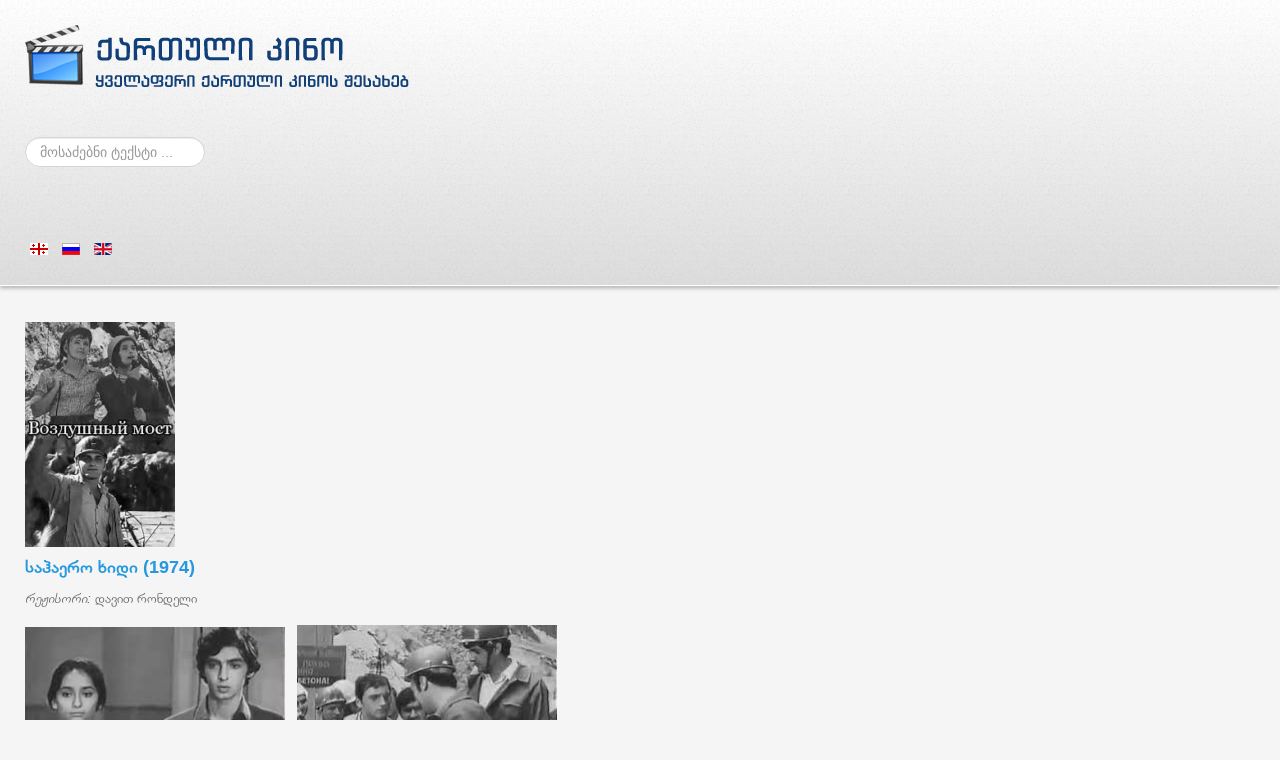

--- FILE ---
content_type: text/html; charset=utf-8
request_url: https://georgian-cinema.ge/index.php/ge/2015-03-27-12-14-46/1547-1974-4
body_size: 4040
content:
<!doctype html>
<html xml:lang="ka-ge" lang="ka-ge" >
<head>
		<meta name="viewport" content="width=device-width, initial-scale=1.0">
		
    <base href="https://georgian-cinema.ge/index.php/ge/2015-03-27-12-14-46/1547-1974-4" />
	<meta http-equiv="content-type" content="text/html; charset=utf-8" />
	<meta name="author" content="Manana" />
	<meta name="generator" content="Joomla! - Open Source Content Management" />
	<title>Georgian Cinema - საჰაერო ხიდი (1974)</title>
	<link href="/libraries/gantry/css/grid-responsive.css" rel="stylesheet" type="text/css" />
	<link href="/templates/gantry/css-compiled/bootstrap.css" rel="stylesheet" type="text/css" />
	<link href="/templates/gantry/css-compiled/master-866986fc87d77bcf4c46198d91f0e62e.css" rel="stylesheet" type="text/css" />
	<link href="/templates/gantry/css-compiled/mediaqueries.css" rel="stylesheet" type="text/css" />
	<link href="/media/mod_languages/css/template.css?b6a653d757e8c739a6ae7f00009a85ed" rel="stylesheet" type="text/css" />
	<link href="/media/jui/css/chosen.css?b6a653d757e8c739a6ae7f00009a85ed" rel="stylesheet" type="text/css" />
	<link href="/media/com_finder/css/finder.css?b6a653d757e8c739a6ae7f00009a85ed" rel="stylesheet" type="text/css" />
	<style type="text/css">
#rt-logo {background: url(/images/headers/logo3.png) 50% 0 no-repeat !important;}
#rt-logo {width: 384px;height: 62px;}

	</style>
	<script src="/media/jui/js/jquery.min.js?b6a653d757e8c739a6ae7f00009a85ed" type="text/javascript"></script>
	<script src="/media/jui/js/jquery-noconflict.js?b6a653d757e8c739a6ae7f00009a85ed" type="text/javascript"></script>
	<script src="/media/jui/js/jquery-migrate.min.js?b6a653d757e8c739a6ae7f00009a85ed" type="text/javascript"></script>
	<script src="/media/system/js/caption.js?b6a653d757e8c739a6ae7f00009a85ed" type="text/javascript"></script>
	<script src="/libraries/gantry/js/browser-engines.js" type="text/javascript"></script>
	<script src="/templates/gantry/js/rokmediaqueries.js" type="text/javascript"></script>
	<script src="/media/jui/js/chosen.jquery.min.js?b6a653d757e8c739a6ae7f00009a85ed" type="text/javascript"></script>
	<script src="/media/jui/js/bootstrap.min.js?b6a653d757e8c739a6ae7f00009a85ed" type="text/javascript"></script>
	<script type="text/javascript">
jQuery(window).on('load',  function() {
				new JCaption('img.caption');
			});
	jQuery(function ($) {
		initChosen();
		$("body").on("subform-row-add", initChosen);

		function initChosen(event, container)
		{
			container = container || document;
			$(container).find(".advancedSelect").chosen({"disable_search_threshold":10,"search_contains":true,"allow_single_deselect":true,"placeholder_text_multiple":"\u10e8\u10d4\u10d8\u10e7\u10d5\u10d0\u10dc\u10d4\u10d7 \u10d0\u10dc \u10d0\u10d8\u10e0\u10e9\u10d8\u10d4\u10d7 \u10e0\u10d0\u10db\u10d3\u10d4\u10dc\u10d8\u10db\u10d4 \u10d5\u10d0\u10e0\u10d8\u10d0\u10dc\u10e2\u10d8","placeholder_text_single":"\u10d0\u10d8\u10e0\u10e9\u10d8\u10d4\u10d7 \u10d5\u10d0\u10e0\u10d8\u10d0\u10dc\u10e2\u10d8","no_results_text":"\u10e8\u10d4\u10d3\u10d4\u10d2\u10d4\u10d1\u10d8 \u10d0\u10e0 \u10d2\u10d5\u10d0\u10e5\u10d5\u10e1"});
		}
	});
	jQuery(function($){ initTooltips(); $("body").on("subform-row-add", initTooltips); function initTooltips (event, container) { container = container || document;$(container).find(".hasTooltip").tooltip({"html": true,"container": "body"});} });
jQuery(document).ready(function() {
	var value, searchword = jQuery('#mod-finder-searchword93');

		// Get the current value.
		value = searchword.val();

		// If the current value equals the default value, clear it.
		searchword.on('focus', function ()
		{
			var el = jQuery(this);

			if (el.val() === 'მოსაძებნი ტექსტი ...')
			{
				el.val('');
			}
		});

		// If the current value is empty, set the previous value.
		searchword.on('blur', function ()
		{
			var el = jQuery(this);

			if (!el.val())
			{
				el.val(value);
			}
		});

		jQuery('#mod-finder-searchform93').on('submit', function (e)
		{
			e.stopPropagation();
			var advanced = jQuery('#mod-finder-advanced93');

			// Disable select boxes with no value selected.
			if (advanced.length)
			{
				advanced.find('select').each(function (index, el)
				{
					var el = jQuery(el);

					if (!el.val())
					{
						el.attr('disabled', 'disabled');
					}
				});
			}
		});});
	</script>
</head>
<body  class="logo-type-custom headerstyle-light font-family-helvetica font-size-is-default menu-type-dropdownmenu menu-dropdownmenu-position-header-b layout-mode-responsive col12">
        <header id="rt-top-surround">
						<div id="rt-header">
			<div class="rt-container">
				<div class="rt-grid-7 rt-alpha">
               <div class="rt-block ">
           	<div class="module-surround">
	           		                	<div class="module-content">
	                		

<div class="custom"  >
	<div><a href="/index.php/ge"><img src="/images/headers/logo3.png" alt="" /></a></div></div>
	                	</div>
                	</div>
           </div>
	
</div>
<div class="rt-grid-3">
               <div class="rt-block ">
           	<div class="module-surround">
	           		                	<div class="module-content">
	                		
<div class="finder">
	<form id="mod-finder-searchform93" action="/index.php/ge/component/finder/search" method="get" class="form-search" role="search">
		<label for="mod-finder-searchword93" class="element-invisible finder">ძებნა</label><input type="text" name="q" id="mod-finder-searchword93" class="search-query input-medium" size="50" value="" placeholder="მოსაძებნი ტექსტი ..."/>
						<input type="hidden" name="Itemid" value="108" />	</form>
</div>
	                	</div>
                	</div>
           </div>
	
</div>
<div class="rt-grid-2 rt-omega">
               <div class="rt-block ">
           	<div class="module-surround">
	           		                	<div class="module-content">
	                		<div class="mod-languages">

	<ul class="lang-inline" dir="ltr">
									<li class="lang-active">
			<a href="https://georgian-cinema.ge/index.php/ge/2015-03-27-12-14-46/1547-1974-4">
												<img src="/media/mod_languages/images/ka_ge.gif" alt="ქართული" title="ქართული" />										</a>
			</li>
								<li>
			<a href="/index.php/ru/filmy">
												<img src="/media/mod_languages/images/ru_ru.gif" alt="Russian" title="Russian" />										</a>
			</li>
								<li>
			<a href="/index.php/en/films">
												<img src="/media/mod_languages/images/en.gif" alt="English" title="English" />										</a>
			</li>
				</ul>

</div>
	                	</div>
                	</div>
           </div>
	
</div>
				<div class="clear"></div>
			</div>
		</div>
			</header>
		    <div id="rt-drawer">
        <div class="rt-container">
                        <div class="clear"></div>
        </div>
    </div>
    		<div id="rt-transition">
		<div id="rt-mainbody-surround">
																					<div class="rt-container">
		    		          
<div id="rt-main" class="sa3-mb9">
                <div class="rt-container">
                    <div class="rt-grid-9 rt-push-3">
                                                						<div class="rt-block">
	                        <div id="rt-mainbody">
								<div class="component-content">
	                            	<article class="item-page" itemscope itemtype="http://schema.org/Article">
<meta itemprop="inLanguage" content="ka-GE" />








<div itemprop="articleBody">
	<h4><img src="/images/images/sahaero-khidi1.jpg" alt="" /></h4>
<h4><a href="https://www.youtube.com/watch?v=oZkhwRwNbIs" target="_blank" rel="noopener noreferrer">საჰაერო ხიდი (1974)</a></h4>
<p><em>რეჟისორი:</em> დავით რონდელი</p>
 
<p><em><img src="/images/images/sahaero-khidi2.jpg" alt="" />   <img src="/images/images/sahaer-khidi3.jpg" alt="" /></em></p>
<p><em>ჟანრი:</em> მელოდრამა</p>
<p><em>სიუჟეტი:</em> უმაღლეს სასწავლებელში მისაღებ გამოცდაზე ჩაჭრის შემდეგ  ზესნახე და მასზე შეყვარებული ბუძგურია ენგურჰესის მშენებლობაზე გაიპარებიან სამუშაოდ. ზესნახე ოპერატორის ხელობას სწრაფად შეითვისებს, მეგობრებს შეიძენს, ბევრი თაყვანისმცემელიც გამოუჩნდება. ბუძგურიას კი მუშაობას ზესნახესთან ყოფნა ურჩევნია და მუდმივად ტოვებს თავის სამუშაოს. უპასუხისმგებლობისთვის მას სამსახურიდან დაითხოვენ. შეყვარებულები იჩხუბებენ. შეწუხებული ბუძგურია ექსკავატორის  მძღოლს სთხოვს, შეასწავლოს ხელობა. იგი სამსახურში თავს აღიდგენს და შეყვარებულსაც შეურიგდება.</p>
<p><em>სცენარის ავტორი:</em> ნოდარ წულეისკირი</p>
<p><em>ოპერატორები:</em> შოთა კილაძე, ოთარ ჭუმბურიძე</p>
<p><em>მხატვარი: </em>დავით ლურსმანაშვილი</p>
<p><em>კომპოზიტორი: </em>სულხან ნასიძე</p>
<p><em>ხმა: </em><a href="/index.php/ge/2015-04-01-05-46-25/855-2017-09-17-13-23-35?highlight=WyJcdTEwZTFcdTEwZDBcdTEwZjBcdTEwZDBcdTEwZDRcdTEwZTBcdTEwZGQiLCJcdTEwZWVcdTEwZDhcdTEwZDNcdTEwZDgiLCJcdTEwZTFcdTEwZDBcdTEwZjBcdTEwZDBcdTEwZDRcdTEwZTBcdTEwZGQgXHUxMGVlXHUxMGQ4XHUxMGQzXHUxMGQ4Il0=" target="_blank" rel="noopener noreferrer">დავით ლომიძე</a></p>
<p><em>როლებში:</em> <a href="/index.php/ge/2015-04-01-05-46-25/359-2015-07-18-09-25-13?highlight=WyJcdTEwZTFcdTEwZDBcdTEwZjBcdTEwZDBcdTEwZDRcdTEwZTBcdTEwZGQiLCJcdTEwZWVcdTEwZDhcdTEwZDNcdTEwZDgiLCJcdTEwZTFcdTEwZDBcdTEwZjBcdTEwZDBcdTEwZDRcdTEwZTBcdTEwZGQgXHUxMGVlXHUxMGQ4XHUxMGQzXHUxMGQ4Il0=" target="_blank" rel="noopener noreferrer">ია ნინიძე </a>(ზესნახე), მიხეილ ხვიტია (ბუძგურია), დათო ჟღენტი (ნიკო), მერაბ ჯაფარიძე (გეგი), ლევან ლოგუა (არქანია), მ. გობიშევა (ლენა), ი.მაკარჩუკი (ივანე), <a href="/index.php/ge/2015-04-01-05-46-25/1163-2021-01-12-19-46-20?highlight=WyJcdTEwZTFcdTEwZDBcdTEwZjBcdTEwZDBcdTEwZDRcdTEwZTBcdTEwZGQiLCJcdTEwZWVcdTEwZDhcdTEwZDNcdTEwZDgiLCJcdTEwZTFcdTEwZDBcdTEwZjBcdTEwZDBcdTEwZDRcdTEwZTBcdTEwZGQgXHUxMGVlXHUxMGQ4XHUxMGQzXHUxMGQ4Il0=" target="_blank" rel="noopener noreferrer">გივი თოხაძე </a>(ირაკლი), თამაზ გამყრელიძე (სალვა), ალი ისაევ-ავარსკი (ახვერდოვი), ია ხობუა (ვარდიშა), თ.ბაგრატიონი (ცაკანა), ლ.ფურცხვანიძე (ბუთია)</p>
<p><em>ხანგრძლივობა:</em> 71'</p>
<p><em>ფერი:</em> შავ-თეთრი</p>
<p><em>კინოსტუდია „ქართული ფილმი“</em></p>
<p> </p></div>



	</article>



								</div>
	                        </div>
						</div>
                                                                    </div>
                                <div class="rt-grid-3 rt-pull-9">
                <div id="rt-sidebar-a">
                               <div class="rt-block box1">
           	<div class="module-surround">
	           		                	<div class="module-content">
	                		<ul class="nav menu mod-list">
<li class="item-106 default"><a href="/index.php/ge/" >მთავარი</a></li><li class="item-108 current active"><a href="/index.php/ge/2015-03-27-12-14-46" >მხატვრული ფილმები</a></li><li class="item-111"><a href="/index.php/ge/2015-04-01-05-46-25" >პერსონალიები</a></li><li class="item-112"><a href="/index.php/ge/2015-04-01-05-51-55" >დოკუმენტური ფილმები</a></li><li class="item-113"><a href="/index.php/ge/2015-04-01-05-54-08" >უცხოენოვანი ფილმები</a></li><li class="item-114"><a href="/index.php/ge/2015-04-01-05-54-30" >სასარგებლო ინფორმაცია</a></li><li class="item-115"><a href="/index.php/ge/2015-04-01-05-54-59" >ინტერვიუები</a></li><li class="item-116"><a href="/index.php/ge/2015-04-01-05-55-23" >სტატიები</a></li><li class="item-117"><a href="/index.php/ge/2015-04-01-05-56-04" >რეცენზიები</a></li><li class="item-118"><a href="/index.php/ge/2015-04-01-05-56-33" >ჩვენს შესახებ</a></li><li class="item-119"><a href="/index.php/ge/2015-04-01-05-56-52" >ფოტო</a></li></ul>
	                	</div>
                	</div>
           </div>
	
                </div>
            </div>

                    <div class="clear"></div>
                </div>
            </div>
		    	</div>
											</div>
	</div>
			<footer id="rt-footer-surround">
						<div id="rt-copyright">
			<div class="rt-container">
				<div class="rt-grid-12 rt-alpha rt-omega">
    	<div class="clear"></div>
	<div class="rt-block">
		© Copyright 2010-2015 All right reserved	</div>
	
</div>
				<div class="clear"></div>
			</div>
		</div>
			</footer>
				<script defer src="https://static.cloudflareinsights.com/beacon.min.js/vcd15cbe7772f49c399c6a5babf22c1241717689176015" integrity="sha512-ZpsOmlRQV6y907TI0dKBHq9Md29nnaEIPlkf84rnaERnq6zvWvPUqr2ft8M1aS28oN72PdrCzSjY4U6VaAw1EQ==" data-cf-beacon='{"version":"2024.11.0","token":"70d9702e8fe84401b541bd18879c086e","r":1,"server_timing":{"name":{"cfCacheStatus":true,"cfEdge":true,"cfExtPri":true,"cfL4":true,"cfOrigin":true,"cfSpeedBrain":true},"location_startswith":null}}' crossorigin="anonymous"></script>
</body>
</html>
